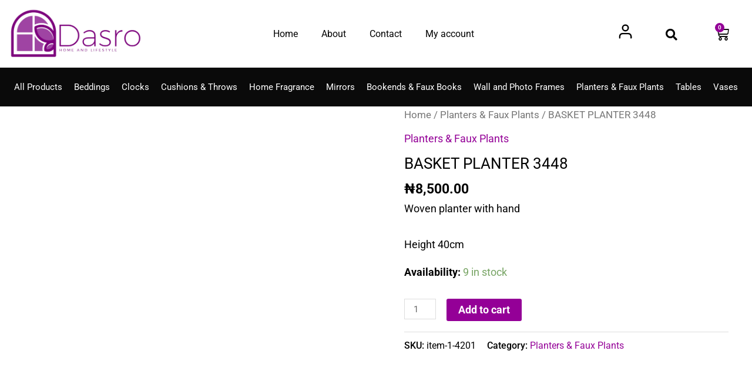

--- FILE ---
content_type: text/html; charset=utf-8
request_url: https://www.google.com/recaptcha/api2/aframe
body_size: 269
content:
<!DOCTYPE HTML><html><head><meta http-equiv="content-type" content="text/html; charset=UTF-8"></head><body><script nonce="VW9uWigXqZp7VVZqrL1ZPg">/** Anti-fraud and anti-abuse applications only. See google.com/recaptcha */ try{var clients={'sodar':'https://pagead2.googlesyndication.com/pagead/sodar?'};window.addEventListener("message",function(a){try{if(a.source===window.parent){var b=JSON.parse(a.data);var c=clients[b['id']];if(c){var d=document.createElement('img');d.src=c+b['params']+'&rc='+(localStorage.getItem("rc::a")?sessionStorage.getItem("rc::b"):"");window.document.body.appendChild(d);sessionStorage.setItem("rc::e",parseInt(sessionStorage.getItem("rc::e")||0)+1);localStorage.setItem("rc::h",'1768779982610');}}}catch(b){}});window.parent.postMessage("_grecaptcha_ready", "*");}catch(b){}</script></body></html>

--- FILE ---
content_type: text/css
request_url: https://dasro.com.ng/wp-content/uploads/elementor/css/post-15.css?ver=1768519774
body_size: 1718
content:
.elementor-bc-flex-widget .elementor-15 .elementor-element.elementor-element-3f41717.elementor-column .elementor-widget-wrap{align-items:center;}.elementor-15 .elementor-element.elementor-element-3f41717.elementor-column.elementor-element[data-element_type="column"] > .elementor-widget-wrap.elementor-element-populated{align-content:center;align-items:center;}.elementor-widget-image .widget-image-caption{color:var( --e-global-color-text );font-family:var( --e-global-typography-text-font-family ), Sans-serif;font-weight:var( --e-global-typography-text-font-weight );}.elementor-bc-flex-widget .elementor-15 .elementor-element.elementor-element-1b54faa.elementor-column .elementor-widget-wrap{align-items:center;}.elementor-15 .elementor-element.elementor-element-1b54faa.elementor-column.elementor-element[data-element_type="column"] > .elementor-widget-wrap.elementor-element-populated{align-content:center;align-items:center;}.elementor-widget-nav-menu .elementor-nav-menu .elementor-item{font-family:var( --e-global-typography-primary-font-family ), Sans-serif;font-weight:var( --e-global-typography-primary-font-weight );}.elementor-widget-nav-menu .elementor-nav-menu--main .elementor-item{color:var( --e-global-color-text );fill:var( --e-global-color-text );}.elementor-widget-nav-menu .elementor-nav-menu--main .elementor-item:hover,
					.elementor-widget-nav-menu .elementor-nav-menu--main .elementor-item.elementor-item-active,
					.elementor-widget-nav-menu .elementor-nav-menu--main .elementor-item.highlighted,
					.elementor-widget-nav-menu .elementor-nav-menu--main .elementor-item:focus{color:var( --e-global-color-accent );fill:var( --e-global-color-accent );}.elementor-widget-nav-menu .elementor-nav-menu--main:not(.e--pointer-framed) .elementor-item:before,
					.elementor-widget-nav-menu .elementor-nav-menu--main:not(.e--pointer-framed) .elementor-item:after{background-color:var( --e-global-color-accent );}.elementor-widget-nav-menu .e--pointer-framed .elementor-item:before,
					.elementor-widget-nav-menu .e--pointer-framed .elementor-item:after{border-color:var( --e-global-color-accent );}.elementor-widget-nav-menu{--e-nav-menu-divider-color:var( --e-global-color-text );}.elementor-widget-nav-menu .elementor-nav-menu--dropdown .elementor-item, .elementor-widget-nav-menu .elementor-nav-menu--dropdown  .elementor-sub-item{font-family:var( --e-global-typography-accent-font-family ), Sans-serif;font-weight:var( --e-global-typography-accent-font-weight );}.elementor-15 .elementor-element.elementor-element-68ceab6 .elementor-menu-toggle{margin-left:auto;}.elementor-15 .elementor-element.elementor-element-68ceab6 .elementor-nav-menu .elementor-item{font-family:"Roboto", Sans-serif;font-size:16px;font-weight:400;}.elementor-15 .elementor-element.elementor-element-68ceab6 .elementor-nav-menu--main .elementor-item{color:#000000;fill:#000000;}.elementor-15 .elementor-element.elementor-element-68ceab6 .elementor-nav-menu--main .elementor-item:hover,
					.elementor-15 .elementor-element.elementor-element-68ceab6 .elementor-nav-menu--main .elementor-item.elementor-item-active,
					.elementor-15 .elementor-element.elementor-element-68ceab6 .elementor-nav-menu--main .elementor-item.highlighted,
					.elementor-15 .elementor-element.elementor-element-68ceab6 .elementor-nav-menu--main .elementor-item:focus{color:#940097;fill:#940097;}.elementor-15 .elementor-element.elementor-element-68ceab6 .elementor-nav-menu--main .elementor-item.elementor-item-active{color:var( --e-global-color-6558134 );}.elementor-15 .elementor-element.elementor-element-68ceab6 .elementor-nav-menu--main .elementor-nav-menu--dropdown, .elementor-15 .elementor-element.elementor-element-68ceab6 .elementor-nav-menu__container.elementor-nav-menu--dropdown{box-shadow:0px 0px 10px 0px rgba(0, 0, 0, 0.16);}.elementor-15 .elementor-element.elementor-element-68ceab6 div.elementor-menu-toggle{color:var( --e-global-color-6558134 );}.elementor-15 .elementor-element.elementor-element-68ceab6 div.elementor-menu-toggle svg{fill:var( --e-global-color-6558134 );}.elementor-bc-flex-widget .elementor-15 .elementor-element.elementor-element-7ec5cb0.elementor-column .elementor-widget-wrap{align-items:center;}.elementor-15 .elementor-element.elementor-element-7ec5cb0.elementor-column.elementor-element[data-element_type="column"] > .elementor-widget-wrap.elementor-element-populated{align-content:center;align-items:center;}.elementor-15 .elementor-element.elementor-element-3a603ff{border-style:solid;border-width:0px 0px 0px 0px;border-color:#D2D2D2;}.elementor-bc-flex-widget .elementor-15 .elementor-element.elementor-element-54781a0.elementor-column .elementor-widget-wrap{align-items:center;}.elementor-15 .elementor-element.elementor-element-54781a0.elementor-column.elementor-element[data-element_type="column"] > .elementor-widget-wrap.elementor-element-populated{align-content:center;align-items:center;}.elementor-widget-icon.elementor-view-stacked .elementor-icon{background-color:var( --e-global-color-primary );}.elementor-widget-icon.elementor-view-framed .elementor-icon, .elementor-widget-icon.elementor-view-default .elementor-icon{color:var( --e-global-color-primary );border-color:var( --e-global-color-primary );}.elementor-widget-icon.elementor-view-framed .elementor-icon, .elementor-widget-icon.elementor-view-default .elementor-icon svg{fill:var( --e-global-color-primary );}.elementor-15 .elementor-element.elementor-element-2d5e0c0 .elementor-icon-wrapper{text-align:center;}.elementor-15 .elementor-element.elementor-element-2d5e0c0.elementor-view-stacked .elementor-icon{background-color:#6EC1E400;}.elementor-15 .elementor-element.elementor-element-2d5e0c0.elementor-view-framed .elementor-icon, .elementor-15 .elementor-element.elementor-element-2d5e0c0.elementor-view-default .elementor-icon{color:#6EC1E400;border-color:#6EC1E400;}.elementor-15 .elementor-element.elementor-element-2d5e0c0.elementor-view-framed .elementor-icon, .elementor-15 .elementor-element.elementor-element-2d5e0c0.elementor-view-default .elementor-icon svg{fill:#6EC1E400;}.elementor-15 .elementor-element.elementor-element-2d5e0c0 .elementor-icon{font-size:29px;}.elementor-15 .elementor-element.elementor-element-2d5e0c0 .elementor-icon svg{height:29px;}.elementor-bc-flex-widget .elementor-15 .elementor-element.elementor-element-0a92144.elementor-column .elementor-widget-wrap{align-items:center;}.elementor-15 .elementor-element.elementor-element-0a92144.elementor-column.elementor-element[data-element_type="column"] > .elementor-widget-wrap.elementor-element-populated{align-content:center;align-items:center;}.elementor-widget-search-form input[type="search"].elementor-search-form__input{font-family:var( --e-global-typography-text-font-family ), Sans-serif;font-weight:var( --e-global-typography-text-font-weight );}.elementor-widget-search-form .elementor-search-form__input,
					.elementor-widget-search-form .elementor-search-form__icon,
					.elementor-widget-search-form .elementor-lightbox .dialog-lightbox-close-button,
					.elementor-widget-search-form .elementor-lightbox .dialog-lightbox-close-button:hover,
					.elementor-widget-search-form.elementor-search-form--skin-full_screen input[type="search"].elementor-search-form__input{color:var( --e-global-color-text );fill:var( --e-global-color-text );}.elementor-widget-search-form .elementor-search-form__submit{font-family:var( --e-global-typography-text-font-family ), Sans-serif;font-weight:var( --e-global-typography-text-font-weight );background-color:var( --e-global-color-secondary );}.elementor-15 .elementor-element.elementor-element-600026e .elementor-search-form{text-align:center;}.elementor-15 .elementor-element.elementor-element-600026e .elementor-search-form__toggle{--e-search-form-toggle-size:36px;--e-search-form-toggle-color:#000000;--e-search-form-toggle-background-color:#02010100;}.elementor-15 .elementor-element.elementor-element-600026e:not(.elementor-search-form--skin-full_screen) .elementor-search-form__container{border-radius:3px;}.elementor-15 .elementor-element.elementor-element-600026e.elementor-search-form--skin-full_screen input[type="search"].elementor-search-form__input{border-radius:3px;}.elementor-bc-flex-widget .elementor-15 .elementor-element.elementor-element-099848c.elementor-column .elementor-widget-wrap{align-items:center;}.elementor-15 .elementor-element.elementor-element-099848c.elementor-column.elementor-element[data-element_type="column"] > .elementor-widget-wrap.elementor-element-populated{align-content:center;align-items:center;}.elementor-widget-woocommerce-menu-cart .elementor-menu-cart__toggle .elementor-button{font-family:var( --e-global-typography-primary-font-family ), Sans-serif;font-weight:var( --e-global-typography-primary-font-weight );}.elementor-widget-woocommerce-menu-cart .elementor-menu-cart__product-name a{font-family:var( --e-global-typography-primary-font-family ), Sans-serif;font-weight:var( --e-global-typography-primary-font-weight );}.elementor-widget-woocommerce-menu-cart .elementor-menu-cart__product-price{font-family:var( --e-global-typography-primary-font-family ), Sans-serif;font-weight:var( --e-global-typography-primary-font-weight );}.elementor-widget-woocommerce-menu-cart .elementor-menu-cart__footer-buttons .elementor-button{font-family:var( --e-global-typography-primary-font-family ), Sans-serif;font-weight:var( --e-global-typography-primary-font-weight );}.elementor-widget-woocommerce-menu-cart .elementor-menu-cart__footer-buttons a.elementor-button--view-cart{font-family:var( --e-global-typography-primary-font-family ), Sans-serif;font-weight:var( --e-global-typography-primary-font-weight );}.elementor-widget-woocommerce-menu-cart .elementor-menu-cart__footer-buttons a.elementor-button--checkout{font-family:var( --e-global-typography-primary-font-family ), Sans-serif;font-weight:var( --e-global-typography-primary-font-weight );}.elementor-widget-woocommerce-menu-cart .woocommerce-mini-cart__empty-message{font-family:var( --e-global-typography-primary-font-family ), Sans-serif;font-weight:var( --e-global-typography-primary-font-weight );}.elementor-15 .elementor-element.elementor-element-7b159e4{--main-alignment:center;--divider-style:solid;--subtotal-divider-style:solid;--elementor-remove-from-cart-button:none;--remove-from-cart-button:block;--toggle-button-icon-color:#000000;--toggle-button-border-width:0px;--toggle-icon-size:24px;--items-indicator-background-color:var( --e-global-color-6558134 );--cart-border-style:none;--cart-footer-layout:1fr 1fr;--products-max-height-sidecart:calc(100vh - 240px);--products-max-height-minicart:calc(100vh - 385px);--view-cart-button-text-color:var( --e-global-color-6558134 );--view-cart-button-background-color:#FFFFFF;--checkout-button-text-color:#FFFFFF;--checkout-button-background-color:var( --e-global-color-6558134 );}.elementor-15 .elementor-element.elementor-element-7b159e4 .widget_shopping_cart_content{--subtotal-divider-left-width:0;--subtotal-divider-right-width:0;}.elementor-15 .elementor-element.elementor-element-7b159e4 .elementor-button--view-cart{border-style:solid;border-width:2px 2px 2px 2px;border-color:var( --e-global-color-6558134 );}.elementor-15 .elementor-element.elementor-element-68fedab:not(.elementor-motion-effects-element-type-background), .elementor-15 .elementor-element.elementor-element-68fedab > .elementor-motion-effects-container > .elementor-motion-effects-layer{background-color:var( --e-global-color-cdd8815 );}.elementor-15 .elementor-element.elementor-element-68fedab{transition:background 0.3s, border 0.3s, border-radius 0.3s, box-shadow 0.3s;}.elementor-15 .elementor-element.elementor-element-68fedab > .elementor-background-overlay{transition:background 0.3s, border-radius 0.3s, opacity 0.3s;}.elementor-bc-flex-widget .elementor-15 .elementor-element.elementor-element-6950b15.elementor-column .elementor-widget-wrap{align-items:center;}.elementor-15 .elementor-element.elementor-element-6950b15.elementor-column.elementor-element[data-element_type="column"] > .elementor-widget-wrap.elementor-element-populated{align-content:center;align-items:center;}.elementor-15 .elementor-element.elementor-element-5f2ea2a .elementor-menu-toggle{margin-right:auto;}.elementor-15 .elementor-element.elementor-element-5f2ea2a .elementor-nav-menu .elementor-item{font-family:"Roboto", Sans-serif;font-size:15px;font-weight:400;}.elementor-15 .elementor-element.elementor-element-5f2ea2a .elementor-nav-menu--main .elementor-item{color:#FFFFFF;fill:#FFFFFF;padding-left:10px;padding-right:10px;}.elementor-15 .elementor-element.elementor-element-5f2ea2a .elementor-nav-menu--main .elementor-item:hover,
					.elementor-15 .elementor-element.elementor-element-5f2ea2a .elementor-nav-menu--main .elementor-item.elementor-item-active,
					.elementor-15 .elementor-element.elementor-element-5f2ea2a .elementor-nav-menu--main .elementor-item.highlighted,
					.elementor-15 .elementor-element.elementor-element-5f2ea2a .elementor-nav-menu--main .elementor-item:focus{color:#FFFFFF;fill:#FFFFFF;}.elementor-15 .elementor-element.elementor-element-5f2ea2a .elementor-nav-menu--main .elementor-item.elementor-item-active{color:#FFFFFF;}.elementor-15 .elementor-element.elementor-element-5f2ea2a div.elementor-menu-toggle{color:#FFFFFF;}.elementor-15 .elementor-element.elementor-element-5f2ea2a div.elementor-menu-toggle svg{fill:#FFFFFF;}.elementor-15 .elementor-element.elementor-element-c6a3a19:not(.elementor-motion-effects-element-type-background), .elementor-15 .elementor-element.elementor-element-c6a3a19 > .elementor-motion-effects-container > .elementor-motion-effects-layer{background-color:var( --e-global-color-0368b2d );}.elementor-15 .elementor-element.elementor-element-c6a3a19{transition:background 0.3s, border 0.3s, border-radius 0.3s, box-shadow 0.3s;}.elementor-15 .elementor-element.elementor-element-c6a3a19 > .elementor-background-overlay{transition:background 0.3s, border-radius 0.3s, opacity 0.3s;}.elementor-bc-flex-widget .elementor-15 .elementor-element.elementor-element-500f002.elementor-column .elementor-widget-wrap{align-items:center;}.elementor-15 .elementor-element.elementor-element-500f002.elementor-column.elementor-element[data-element_type="column"] > .elementor-widget-wrap.elementor-element-populated{align-content:center;align-items:center;}.elementor-15 .elementor-element.elementor-element-0c57a13 .elementor-menu-toggle{margin-right:auto;}.elementor-15 .elementor-element.elementor-element-0c57a13 .elementor-nav-menu .elementor-item{font-family:"Roboto", Sans-serif;font-size:15px;font-weight:400;}.elementor-15 .elementor-element.elementor-element-0c57a13 .elementor-nav-menu--main .elementor-item{color:#FFFFFF;fill:#FFFFFF;padding-left:12px;padding-right:12px;}.elementor-15 .elementor-element.elementor-element-0c57a13 .elementor-nav-menu--main .elementor-item:hover,
					.elementor-15 .elementor-element.elementor-element-0c57a13 .elementor-nav-menu--main .elementor-item.elementor-item-active,
					.elementor-15 .elementor-element.elementor-element-0c57a13 .elementor-nav-menu--main .elementor-item.highlighted,
					.elementor-15 .elementor-element.elementor-element-0c57a13 .elementor-nav-menu--main .elementor-item:focus{color:#FFFFFF;fill:#FFFFFF;}.elementor-15 .elementor-element.elementor-element-0c57a13 .elementor-nav-menu--main .elementor-item.elementor-item-active{color:#FFFFFF;}.elementor-15 .elementor-element.elementor-element-0c57a13 .elementor-nav-menu--main .elementor-nav-menu--dropdown, .elementor-15 .elementor-element.elementor-element-0c57a13 .elementor-nav-menu__container.elementor-nav-menu--dropdown{box-shadow:0px 0px 10px 0px rgba(0, 0, 0, 0.16);}.elementor-15 .elementor-element.elementor-element-0c57a13 div.elementor-menu-toggle{color:#FFFFFF;}.elementor-15 .elementor-element.elementor-element-0c57a13 div.elementor-menu-toggle svg{fill:#FFFFFF;}.elementor-bc-flex-widget .elementor-15 .elementor-element.elementor-element-114e712.elementor-column .elementor-widget-wrap{align-items:center;}.elementor-15 .elementor-element.elementor-element-114e712.elementor-column.elementor-element[data-element_type="column"] > .elementor-widget-wrap.elementor-element-populated{align-content:center;align-items:center;}.elementor-widget-text-editor{font-family:var( --e-global-typography-text-font-family ), Sans-serif;font-weight:var( --e-global-typography-text-font-weight );color:var( --e-global-color-text );}.elementor-widget-text-editor.elementor-drop-cap-view-stacked .elementor-drop-cap{background-color:var( --e-global-color-primary );}.elementor-widget-text-editor.elementor-drop-cap-view-framed .elementor-drop-cap, .elementor-widget-text-editor.elementor-drop-cap-view-default .elementor-drop-cap{color:var( --e-global-color-primary );border-color:var( --e-global-color-primary );}.elementor-15 .elementor-element.elementor-element-a73ab7e{font-family:"Roboto", Sans-serif;font-weight:500;color:#FFFFFF;}.elementor-theme-builder-content-area{height:400px;}.elementor-location-header:before, .elementor-location-footer:before{content:"";display:table;clear:both;}@media(max-width:767px){.elementor-15 .elementor-element.elementor-element-680859a{padding:0px 0px 0px 0px;}.elementor-15 .elementor-element.elementor-element-3f41717{width:45%;}.elementor-15 .elementor-element.elementor-element-3f41717 > .elementor-element-populated{padding:0px 0px 0px 10px;}.elementor-15 .elementor-element.elementor-element-1b54faa{width:55%;}.elementor-15 .elementor-element.elementor-element-7ec5cb0 > .elementor-element-populated{padding:0px 0px 0px 0px;}.elementor-15 .elementor-element.elementor-element-3a603ff{border-width:1px 0px 0px 0px;padding:5px 0px 0px 0px;}.elementor-15 .elementor-element.elementor-element-54781a0{width:33%;}.elementor-bc-flex-widget .elementor-15 .elementor-element.elementor-element-54781a0.elementor-column .elementor-widget-wrap{align-items:center;}.elementor-15 .elementor-element.elementor-element-54781a0.elementor-column.elementor-element[data-element_type="column"] > .elementor-widget-wrap.elementor-element-populated{align-content:center;align-items:center;}.elementor-15 .elementor-element.elementor-element-54781a0 > .elementor-element-populated{padding:0px 0px 0px 0px;}.elementor-15 .elementor-element.elementor-element-2d5e0c0 .elementor-icon{font-size:27px;}.elementor-15 .elementor-element.elementor-element-2d5e0c0 .elementor-icon svg{height:27px;}.elementor-15 .elementor-element.elementor-element-0a92144{width:33%;}.elementor-bc-flex-widget .elementor-15 .elementor-element.elementor-element-0a92144.elementor-column .elementor-widget-wrap{align-items:center;}.elementor-15 .elementor-element.elementor-element-0a92144.elementor-column.elementor-element[data-element_type="column"] > .elementor-widget-wrap.elementor-element-populated{align-content:center;align-items:center;}.elementor-15 .elementor-element.elementor-element-0a92144 > .elementor-element-populated{padding:0px 0px 0px 0px;}.elementor-15 .elementor-element.elementor-element-099848c{width:33%;}.elementor-bc-flex-widget .elementor-15 .elementor-element.elementor-element-099848c.elementor-column .elementor-widget-wrap{align-items:center;}.elementor-15 .elementor-element.elementor-element-099848c.elementor-column.elementor-element[data-element_type="column"] > .elementor-widget-wrap.elementor-element-populated{align-content:center;align-items:center;}.elementor-15 .elementor-element.elementor-element-099848c > .elementor-element-populated{padding:0px 0px 0px 0px;}.elementor-15 .elementor-element.elementor-element-500f002{width:15%;}.elementor-15 .elementor-element.elementor-element-0c57a13 .elementor-menu-toggle{border-width:1px;}.elementor-15 .elementor-element.elementor-element-114e712{width:85%;}}@media(min-width:768px){.elementor-15 .elementor-element.elementor-element-3f41717{width:20%;}.elementor-15 .elementor-element.elementor-element-1b54faa{width:59.332%;}.elementor-15 .elementor-element.elementor-element-7ec5cb0{width:20%;}}

--- FILE ---
content_type: text/css
request_url: https://dasro.com.ng/wp-content/uploads/elementor/css/post-80.css?ver=1768519774
body_size: 2177
content:
.elementor-80 .elementor-element.elementor-element-e40a80d:not(.elementor-motion-effects-element-type-background), .elementor-80 .elementor-element.elementor-element-e40a80d > .elementor-motion-effects-container > .elementor-motion-effects-layer{background-color:#FFFFFF;}.elementor-80 .elementor-element.elementor-element-e40a80d{border-style:solid;border-width:1px 1px 1px 1px;border-color:#D2D2D2;transition:background 0.3s, border 0.3s, border-radius 0.3s, box-shadow 0.3s;}.elementor-80 .elementor-element.elementor-element-e40a80d > .elementor-background-overlay{transition:background 0.3s, border-radius 0.3s, opacity 0.3s;}.elementor-bc-flex-widget .elementor-80 .elementor-element.elementor-element-b1a7087.elementor-column .elementor-widget-wrap{align-items:center;}.elementor-80 .elementor-element.elementor-element-b1a7087.elementor-column.elementor-element[data-element_type="column"] > .elementor-widget-wrap.elementor-element-populated{align-content:center;align-items:center;}.elementor-80 .elementor-element.elementor-element-b1a7087 > .elementor-element-populated{border-style:solid;border-width:0px 1px 0px 1px;border-color:#D2D2D2;}.elementor-widget-icon-list .elementor-icon-list-item:not(:last-child):after{border-color:var( --e-global-color-text );}.elementor-widget-icon-list .elementor-icon-list-icon i{color:var( --e-global-color-primary );}.elementor-widget-icon-list .elementor-icon-list-icon svg{fill:var( --e-global-color-primary );}.elementor-widget-icon-list .elementor-icon-list-item > .elementor-icon-list-text, .elementor-widget-icon-list .elementor-icon-list-item > a{font-family:var( --e-global-typography-text-font-family ), Sans-serif;font-weight:var( --e-global-typography-text-font-weight );}.elementor-widget-icon-list .elementor-icon-list-text{color:var( --e-global-color-secondary );}.elementor-80 .elementor-element.elementor-element-994427c .elementor-icon-list-icon i{color:#6EC1E400;transition:color 0.3s;}.elementor-80 .elementor-element.elementor-element-994427c .elementor-icon-list-icon svg{fill:#6EC1E400;transition:fill 0.3s;}.elementor-80 .elementor-element.elementor-element-994427c .elementor-icon-list-item:hover .elementor-icon-list-icon i{color:var( --e-global-color-6558134 );}.elementor-80 .elementor-element.elementor-element-994427c .elementor-icon-list-item:hover .elementor-icon-list-icon svg{fill:var( --e-global-color-6558134 );}.elementor-80 .elementor-element.elementor-element-994427c{--e-icon-list-icon-size:26px;--icon-vertical-offset:0px;}.elementor-80 .elementor-element.elementor-element-994427c .elementor-icon-list-icon{padding-inline-end:10px;}.elementor-80 .elementor-element.elementor-element-994427c .elementor-icon-list-item > .elementor-icon-list-text, .elementor-80 .elementor-element.elementor-element-994427c .elementor-icon-list-item > a{font-family:"Roboto", Sans-serif;font-size:18px;font-weight:500;text-decoration:underline;line-height:1em;}.elementor-80 .elementor-element.elementor-element-994427c .elementor-icon-list-text{color:#000000;transition:color 0.3s;}.elementor-bc-flex-widget .elementor-80 .elementor-element.elementor-element-75f1a79.elementor-column .elementor-widget-wrap{align-items:center;}.elementor-80 .elementor-element.elementor-element-75f1a79.elementor-column.elementor-element[data-element_type="column"] > .elementor-widget-wrap.elementor-element-populated{align-content:center;align-items:center;}.elementor-80 .elementor-element.elementor-element-75f1a79 > .elementor-element-populated{border-style:solid;border-width:0px 1px 0px 1px;border-color:#D2D2D2;}.elementor-80 .elementor-element.elementor-element-03bf0ce .elementor-icon-list-icon i{color:#6EC1E400;transition:color 0.3s;}.elementor-80 .elementor-element.elementor-element-03bf0ce .elementor-icon-list-icon svg{fill:#6EC1E400;transition:fill 0.3s;}.elementor-80 .elementor-element.elementor-element-03bf0ce .elementor-icon-list-item:hover .elementor-icon-list-icon i{color:var( --e-global-color-6558134 );}.elementor-80 .elementor-element.elementor-element-03bf0ce .elementor-icon-list-item:hover .elementor-icon-list-icon svg{fill:var( --e-global-color-6558134 );}.elementor-80 .elementor-element.elementor-element-03bf0ce{--e-icon-list-icon-size:28px;--icon-vertical-offset:0px;}.elementor-80 .elementor-element.elementor-element-03bf0ce .elementor-icon-list-icon{padding-inline-end:10px;}.elementor-80 .elementor-element.elementor-element-03bf0ce .elementor-icon-list-item > .elementor-icon-list-text, .elementor-80 .elementor-element.elementor-element-03bf0ce .elementor-icon-list-item > a{font-family:"Roboto", Sans-serif;font-size:18px;font-weight:500;text-decoration:underline;line-height:1em;}.elementor-80 .elementor-element.elementor-element-03bf0ce .elementor-icon-list-text{color:#000000;transition:color 0.3s;}.elementor-bc-flex-widget .elementor-80 .elementor-element.elementor-element-0bf054b.elementor-column .elementor-widget-wrap{align-items:center;}.elementor-80 .elementor-element.elementor-element-0bf054b.elementor-column.elementor-element[data-element_type="column"] > .elementor-widget-wrap.elementor-element-populated{align-content:center;align-items:center;}.elementor-80 .elementor-element.elementor-element-0bf054b > .elementor-element-populated{border-style:solid;border-width:0px 1px 0px 0px;border-color:#D2D2D2;}.elementor-80 .elementor-element.elementor-element-d3e7f03 .elementor-icon-list-icon i{color:#6EC1E400;transition:color 0.3s;}.elementor-80 .elementor-element.elementor-element-d3e7f03 .elementor-icon-list-icon svg{fill:#6EC1E400;transition:fill 0.3s;}.elementor-80 .elementor-element.elementor-element-d3e7f03 .elementor-icon-list-item:hover .elementor-icon-list-icon i{color:var( --e-global-color-6558134 );}.elementor-80 .elementor-element.elementor-element-d3e7f03 .elementor-icon-list-item:hover .elementor-icon-list-icon svg{fill:var( --e-global-color-6558134 );}.elementor-80 .elementor-element.elementor-element-d3e7f03{--e-icon-list-icon-size:26px;--icon-vertical-offset:0px;}.elementor-80 .elementor-element.elementor-element-d3e7f03 .elementor-icon-list-icon{padding-inline-end:10px;}.elementor-80 .elementor-element.elementor-element-d3e7f03 .elementor-icon-list-item > .elementor-icon-list-text, .elementor-80 .elementor-element.elementor-element-d3e7f03 .elementor-icon-list-item > a{font-family:"Roboto", Sans-serif;font-size:18px;font-weight:500;text-decoration:underline;line-height:1em;}.elementor-80 .elementor-element.elementor-element-d3e7f03 .elementor-icon-list-text{color:#000000;transition:color 0.3s;}.elementor-80 .elementor-element.elementor-element-00e2676:not(.elementor-motion-effects-element-type-background), .elementor-80 .elementor-element.elementor-element-00e2676 > .elementor-motion-effects-container > .elementor-motion-effects-layer{background-color:var( --e-global-color-0368b2d );}.elementor-80 .elementor-element.elementor-element-00e2676{transition:background 0.3s, border 0.3s, border-radius 0.3s, box-shadow 0.3s;padding:50px 0px 20px 0px;}.elementor-80 .elementor-element.elementor-element-00e2676 > .elementor-background-overlay{transition:background 0.3s, border-radius 0.3s, opacity 0.3s;}.elementor-80 .elementor-element.elementor-element-2b3fcf9{border-style:solid;border-width:0px 0px 1px 0px;border-color:#FFFFFF;padding:0px 0px 100px 0px;}.elementor-80 .elementor-element.elementor-element-389d21e > .elementor-element-populated{margin:0px 40px 0px 0px;--e-column-margin-right:40px;--e-column-margin-left:0px;}.elementor-widget-heading .elementor-heading-title{font-family:var( --e-global-typography-primary-font-family ), Sans-serif;font-weight:var( --e-global-typography-primary-font-weight );color:var( --e-global-color-primary );}.elementor-80 .elementor-element.elementor-element-b8f6c04 .elementor-heading-title{color:#FFFFFF;}.elementor-widget-text-editor{font-family:var( --e-global-typography-text-font-family ), Sans-serif;font-weight:var( --e-global-typography-text-font-weight );color:var( --e-global-color-text );}.elementor-widget-text-editor.elementor-drop-cap-view-stacked .elementor-drop-cap{background-color:var( --e-global-color-primary );}.elementor-widget-text-editor.elementor-drop-cap-view-framed .elementor-drop-cap, .elementor-widget-text-editor.elementor-drop-cap-view-default .elementor-drop-cap{color:var( --e-global-color-primary );border-color:var( --e-global-color-primary );}.elementor-80 .elementor-element.elementor-element-ee14871{font-family:"Roboto", Sans-serif;font-size:18px;font-weight:400;color:#C6C6C6;}.elementor-80 .elementor-element.elementor-element-63ba2da{--grid-template-columns:repeat(0, auto);--icon-size:17px;--grid-column-gap:10px;--grid-row-gap:0px;}.elementor-80 .elementor-element.elementor-element-63ba2da .elementor-widget-container{text-align:left;}.elementor-80 .elementor-element.elementor-element-63ba2da .elementor-social-icon{background-color:#FFFFFF;--icon-padding:0.3em;}.elementor-80 .elementor-element.elementor-element-63ba2da .elementor-social-icon i{color:var( --e-global-color-6558134 );}.elementor-80 .elementor-element.elementor-element-63ba2da .elementor-social-icon svg{fill:var( --e-global-color-6558134 );}.elementor-80 .elementor-element.elementor-element-63ba2da .elementor-icon{border-radius:3px 3px 3px 3px;}.elementor-80 .elementor-element.elementor-element-63ba2da .elementor-social-icon:hover{background-color:var( --e-global-color-6558134 );}.elementor-80 .elementor-element.elementor-element-63ba2da .elementor-social-icon:hover i{color:#FFFFFF;}.elementor-80 .elementor-element.elementor-element-63ba2da .elementor-social-icon:hover svg{fill:#FFFFFF;}.elementor-80 .elementor-element.elementor-element-fb3b59d .elementor-heading-title{color:#FFFFFF;}.elementor-80 .elementor-element.elementor-element-325e063 .elementor-icon-list-items:not(.elementor-inline-items) .elementor-icon-list-item:not(:last-child){padding-block-end:calc(15px/2);}.elementor-80 .elementor-element.elementor-element-325e063 .elementor-icon-list-items:not(.elementor-inline-items) .elementor-icon-list-item:not(:first-child){margin-block-start:calc(15px/2);}.elementor-80 .elementor-element.elementor-element-325e063 .elementor-icon-list-items.elementor-inline-items .elementor-icon-list-item{margin-inline:calc(15px/2);}.elementor-80 .elementor-element.elementor-element-325e063 .elementor-icon-list-items.elementor-inline-items{margin-inline:calc(-15px/2);}.elementor-80 .elementor-element.elementor-element-325e063 .elementor-icon-list-items.elementor-inline-items .elementor-icon-list-item:after{inset-inline-end:calc(-15px/2);}.elementor-80 .elementor-element.elementor-element-325e063 .elementor-icon-list-icon i{transition:color 0.3s;}.elementor-80 .elementor-element.elementor-element-325e063 .elementor-icon-list-icon svg{transition:fill 0.3s;}.elementor-80 .elementor-element.elementor-element-325e063{--e-icon-list-icon-size:14px;--icon-vertical-offset:0px;}.elementor-80 .elementor-element.elementor-element-325e063 .elementor-icon-list-item > .elementor-icon-list-text, .elementor-80 .elementor-element.elementor-element-325e063 .elementor-icon-list-item > a{font-family:"Roboto", Sans-serif;font-size:18px;font-weight:400;}.elementor-80 .elementor-element.elementor-element-325e063 .elementor-icon-list-text{color:#C6C6C6;transition:color 0.3s;}.elementor-80 .elementor-element.elementor-element-325e063 .elementor-icon-list-item:hover .elementor-icon-list-text{color:#FFFFFF;}.elementor-widget-toggle .elementor-toggle-title, .elementor-widget-toggle .elementor-toggle-icon{color:var( --e-global-color-primary );}.elementor-widget-toggle .elementor-toggle-icon svg{fill:var( --e-global-color-primary );}.elementor-widget-toggle .elementor-tab-title.elementor-active a, .elementor-widget-toggle .elementor-tab-title.elementor-active .elementor-toggle-icon{color:var( --e-global-color-accent );}.elementor-widget-toggle .elementor-toggle-title{font-family:var( --e-global-typography-primary-font-family ), Sans-serif;font-weight:var( --e-global-typography-primary-font-weight );}.elementor-widget-toggle .elementor-tab-content{color:var( --e-global-color-text );font-family:var( --e-global-typography-text-font-family ), Sans-serif;font-weight:var( --e-global-typography-text-font-weight );}.elementor-80 .elementor-element.elementor-element-8e79eff > .elementor-widget-container{padding:0px 0px 0px 0px;}.elementor-80 .elementor-element.elementor-element-8e79eff .elementor-tab-title{border-width:0px;padding:0px 0px 0px 0px;}.elementor-80 .elementor-element.elementor-element-8e79eff .elementor-tab-content{border-width:0px;color:#C6C6C6;font-family:"Roboto", Sans-serif;font-size:18px;font-weight:400;line-height:15px;padding:25px 0px 0px 0px;}.elementor-80 .elementor-element.elementor-element-8e79eff .elementor-toggle-item:not(:last-child){margin-block-end:0px;}.elementor-80 .elementor-element.elementor-element-8e79eff .elementor-toggle-title, .elementor-80 .elementor-element.elementor-element-8e79eff .elementor-toggle-icon{color:#C6C6C6;}.elementor-80 .elementor-element.elementor-element-8e79eff .elementor-toggle-icon svg{fill:#C6C6C6;}.elementor-80 .elementor-element.elementor-element-8e79eff .elementor-tab-title.elementor-active a, .elementor-80 .elementor-element.elementor-element-8e79eff .elementor-tab-title.elementor-active .elementor-toggle-icon{color:#FFFFFF;}.elementor-80 .elementor-element.elementor-element-8e79eff .elementor-toggle-title{font-family:"Roboto", Sans-serif;font-size:18px;font-weight:400;}.elementor-80 .elementor-element.elementor-element-30166ba .elementor-heading-title{color:#FFFFFF;}.elementor-80 .elementor-element.elementor-element-4de5b99 .elementor-icon-list-items:not(.elementor-inline-items) .elementor-icon-list-item:not(:last-child){padding-block-end:calc(15px/2);}.elementor-80 .elementor-element.elementor-element-4de5b99 .elementor-icon-list-items:not(.elementor-inline-items) .elementor-icon-list-item:not(:first-child){margin-block-start:calc(15px/2);}.elementor-80 .elementor-element.elementor-element-4de5b99 .elementor-icon-list-items.elementor-inline-items .elementor-icon-list-item{margin-inline:calc(15px/2);}.elementor-80 .elementor-element.elementor-element-4de5b99 .elementor-icon-list-items.elementor-inline-items{margin-inline:calc(-15px/2);}.elementor-80 .elementor-element.elementor-element-4de5b99 .elementor-icon-list-items.elementor-inline-items .elementor-icon-list-item:after{inset-inline-end:calc(-15px/2);}.elementor-80 .elementor-element.elementor-element-4de5b99 .elementor-icon-list-icon i{transition:color 0.3s;}.elementor-80 .elementor-element.elementor-element-4de5b99 .elementor-icon-list-icon svg{transition:fill 0.3s;}.elementor-80 .elementor-element.elementor-element-4de5b99{--e-icon-list-icon-size:14px;--icon-vertical-offset:0px;}.elementor-80 .elementor-element.elementor-element-4de5b99 .elementor-icon-list-item > .elementor-icon-list-text, .elementor-80 .elementor-element.elementor-element-4de5b99 .elementor-icon-list-item > a{font-family:"Roboto", Sans-serif;font-size:18px;font-weight:400;}.elementor-80 .elementor-element.elementor-element-4de5b99 .elementor-icon-list-text{color:#C6C6C6;transition:color 0.3s;}.elementor-80 .elementor-element.elementor-element-4de5b99 .elementor-icon-list-item:hover .elementor-icon-list-text{color:#FFFFFF;}.elementor-80 .elementor-element.elementor-element-c873c6e .elementor-heading-title{color:#FFFFFF;}.elementor-widget-form .elementor-field-group > label, .elementor-widget-form .elementor-field-subgroup label{color:var( --e-global-color-text );}.elementor-widget-form .elementor-field-group > label{font-family:var( --e-global-typography-text-font-family ), Sans-serif;font-weight:var( --e-global-typography-text-font-weight );}.elementor-widget-form .elementor-field-type-html{color:var( --e-global-color-text );font-family:var( --e-global-typography-text-font-family ), Sans-serif;font-weight:var( --e-global-typography-text-font-weight );}.elementor-widget-form .elementor-field-group .elementor-field{color:var( --e-global-color-text );}.elementor-widget-form .elementor-field-group .elementor-field, .elementor-widget-form .elementor-field-subgroup label{font-family:var( --e-global-typography-text-font-family ), Sans-serif;font-weight:var( --e-global-typography-text-font-weight );}.elementor-widget-form .elementor-button{font-family:var( --e-global-typography-accent-font-family ), Sans-serif;font-weight:var( --e-global-typography-accent-font-weight );}.elementor-widget-form .e-form__buttons__wrapper__button-next{background-color:var( --e-global-color-accent );}.elementor-widget-form .elementor-button[type="submit"]{background-color:var( --e-global-color-accent );}.elementor-widget-form .e-form__buttons__wrapper__button-previous{background-color:var( --e-global-color-accent );}.elementor-widget-form .elementor-message{font-family:var( --e-global-typography-text-font-family ), Sans-serif;font-weight:var( --e-global-typography-text-font-weight );}.elementor-widget-form .e-form__indicators__indicator, .elementor-widget-form .e-form__indicators__indicator__label{font-family:var( --e-global-typography-accent-font-family ), Sans-serif;font-weight:var( --e-global-typography-accent-font-weight );}.elementor-widget-form{--e-form-steps-indicator-inactive-primary-color:var( --e-global-color-text );--e-form-steps-indicator-active-primary-color:var( --e-global-color-accent );--e-form-steps-indicator-completed-primary-color:var( --e-global-color-accent );--e-form-steps-indicator-progress-color:var( --e-global-color-accent );--e-form-steps-indicator-progress-background-color:var( --e-global-color-text );--e-form-steps-indicator-progress-meter-color:var( --e-global-color-text );}.elementor-widget-form .e-form__indicators__indicator__progress__meter{font-family:var( --e-global-typography-accent-font-family ), Sans-serif;font-weight:var( --e-global-typography-accent-font-weight );}.elementor-80 .elementor-element.elementor-element-263828c .elementor-field-group{padding-right:calc( 10px/2 );padding-left:calc( 10px/2 );margin-bottom:15px;}.elementor-80 .elementor-element.elementor-element-263828c .elementor-form-fields-wrapper{margin-left:calc( -10px/2 );margin-right:calc( -10px/2 );margin-bottom:-15px;}.elementor-80 .elementor-element.elementor-element-263828c .elementor-field-group.recaptcha_v3-bottomleft, .elementor-80 .elementor-element.elementor-element-263828c .elementor-field-group.recaptcha_v3-bottomright{margin-bottom:0;}body.rtl .elementor-80 .elementor-element.elementor-element-263828c .elementor-labels-inline .elementor-field-group > label{padding-left:0px;}body:not(.rtl) .elementor-80 .elementor-element.elementor-element-263828c .elementor-labels-inline .elementor-field-group > label{padding-right:0px;}body .elementor-80 .elementor-element.elementor-element-263828c .elementor-labels-above .elementor-field-group > label{padding-bottom:0px;}.elementor-80 .elementor-element.elementor-element-263828c .elementor-field-group > label, .elementor-80 .elementor-element.elementor-element-263828c .elementor-field-subgroup label{color:#C6C6C6;}.elementor-80 .elementor-element.elementor-element-263828c .elementor-field-group > label{font-family:"Roboto", Sans-serif;font-weight:400;}.elementor-80 .elementor-element.elementor-element-263828c .elementor-field-type-html{padding-bottom:0px;}.elementor-80 .elementor-element.elementor-element-263828c .elementor-field-group .elementor-field:not(.elementor-select-wrapper){background-color:#ffffff;border-radius:2px 2px 2px 2px;}.elementor-80 .elementor-element.elementor-element-263828c .elementor-field-group .elementor-select-wrapper select{background-color:#ffffff;border-radius:2px 2px 2px 2px;}.elementor-80 .elementor-element.elementor-element-263828c .elementor-button{font-family:"Roboto", Sans-serif;font-weight:500;border-radius:2px 2px 2px 2px;}.elementor-80 .elementor-element.elementor-element-263828c .e-form__buttons__wrapper__button-next{background-color:#FFFFFF;color:var( --e-global-color-6558134 );}.elementor-80 .elementor-element.elementor-element-263828c .elementor-button[type="submit"]{background-color:#FFFFFF;color:var( --e-global-color-6558134 );}.elementor-80 .elementor-element.elementor-element-263828c .elementor-button[type="submit"] svg *{fill:var( --e-global-color-6558134 );}.elementor-80 .elementor-element.elementor-element-263828c .e-form__buttons__wrapper__button-previous{color:#ffffff;}.elementor-80 .elementor-element.elementor-element-263828c .e-form__buttons__wrapper__button-next:hover{background-color:var( --e-global-color-6558134 );color:#ffffff;}.elementor-80 .elementor-element.elementor-element-263828c .elementor-button[type="submit"]:hover{background-color:var( --e-global-color-6558134 );color:#ffffff;}.elementor-80 .elementor-element.elementor-element-263828c .elementor-button[type="submit"]:hover svg *{fill:#ffffff;}.elementor-80 .elementor-element.elementor-element-263828c .e-form__buttons__wrapper__button-previous:hover{color:#ffffff;}.elementor-80 .elementor-element.elementor-element-263828c{--e-form-steps-indicators-spacing:20px;--e-form-steps-indicator-padding:30px;--e-form-steps-indicator-inactive-secondary-color:#ffffff;--e-form-steps-indicator-active-secondary-color:#ffffff;--e-form-steps-indicator-completed-secondary-color:#ffffff;--e-form-steps-divider-width:1px;--e-form-steps-divider-gap:10px;}.elementor-80 .elementor-element.elementor-element-34604c2{padding:15px 0px 0px 0px;}.elementor-bc-flex-widget .elementor-80 .elementor-element.elementor-element-68cddde.elementor-column .elementor-widget-wrap{align-items:center;}.elementor-80 .elementor-element.elementor-element-68cddde.elementor-column.elementor-element[data-element_type="column"] > .elementor-widget-wrap.elementor-element-populated{align-content:center;align-items:center;}.elementor-80 .elementor-element.elementor-element-68cddde > .elementor-element-populated{padding:0px 0px 0px 0px;}.elementor-80 .elementor-element.elementor-element-143c84f{font-family:"Roboto", Sans-serif;font-size:14px;font-weight:400;color:#FFFFFF;}.elementor-bc-flex-widget .elementor-80 .elementor-element.elementor-element-03aae2b.elementor-column .elementor-widget-wrap{align-items:center;}.elementor-80 .elementor-element.elementor-element-03aae2b.elementor-column.elementor-element[data-element_type="column"] > .elementor-widget-wrap.elementor-element-populated{align-content:center;align-items:center;}.elementor-80 .elementor-element.elementor-element-03aae2b > .elementor-element-populated{padding:0px 0px 0px 0px;}.elementor-80 .elementor-element.elementor-element-ecd061c{text-align:end;font-family:"Roboto", Sans-serif;font-size:14px;font-weight:400;color:#FFFFFF;}.elementor-theme-builder-content-area{height:400px;}.elementor-location-header:before, .elementor-location-footer:before{content:"";display:table;clear:both;}@media(min-width:768px){.elementor-80 .elementor-element.elementor-element-389d21e{width:35%;}.elementor-80 .elementor-element.elementor-element-8573bb2{width:20%;}.elementor-80 .elementor-element.elementor-element-4897b9b{width:19.753%;}}@media(max-width:767px){.elementor-80 .elementor-element.elementor-element-b1a7087{width:50%;}.elementor-80 .elementor-element.elementor-element-994427c{--e-icon-list-icon-size:15px;}.elementor-80 .elementor-element.elementor-element-994427c .elementor-icon-list-item > .elementor-icon-list-text, .elementor-80 .elementor-element.elementor-element-994427c .elementor-icon-list-item > a{font-size:14px;}.elementor-80 .elementor-element.elementor-element-75f1a79{width:50%;}.elementor-80 .elementor-element.elementor-element-03bf0ce{--e-icon-list-icon-size:20px;}.elementor-80 .elementor-element.elementor-element-03bf0ce .elementor-icon-list-item > .elementor-icon-list-text, .elementor-80 .elementor-element.elementor-element-03bf0ce .elementor-icon-list-item > a{font-size:14px;}.elementor-80 .elementor-element.elementor-element-d3e7f03{--e-icon-list-icon-size:15px;}.elementor-80 .elementor-element.elementor-element-d3e7f03 .elementor-icon-list-item > .elementor-icon-list-text, .elementor-80 .elementor-element.elementor-element-d3e7f03 .elementor-icon-list-item > a{font-size:14px;}.elementor-80 .elementor-element.elementor-element-00e2676{padding:20px 0px 0px 0px;}.elementor-80 .elementor-element.elementor-element-389d21e > .elementor-element-populated{margin:0px 0px 0px 0px;--e-column-margin-right:0px;--e-column-margin-left:0px;}.elementor-80 .elementor-element.elementor-element-ee14871{font-size:14px;}.elementor-80 .elementor-element.elementor-element-8573bb2{width:50%;}.elementor-80 .elementor-element.elementor-element-8573bb2 > .elementor-element-populated{margin:30px 0px 0px 0px;--e-column-margin-right:0px;--e-column-margin-left:0px;}.elementor-80 .elementor-element.elementor-element-325e063 .elementor-icon-list-item > .elementor-icon-list-text, .elementor-80 .elementor-element.elementor-element-325e063 .elementor-icon-list-item > a{font-size:14px;}.elementor-80 .elementor-element.elementor-element-8e79eff .elementor-toggle-title{font-size:14px;}.elementor-80 .elementor-element.elementor-element-8e79eff .elementor-tab-content{font-size:14px;}.elementor-80 .elementor-element.elementor-element-4897b9b{width:50%;}.elementor-80 .elementor-element.elementor-element-4897b9b > .elementor-element-populated{margin:30px 0px 0px 0px;--e-column-margin-right:0px;--e-column-margin-left:0px;}.elementor-80 .elementor-element.elementor-element-4de5b99 .elementor-icon-list-item > .elementor-icon-list-text, .elementor-80 .elementor-element.elementor-element-4de5b99 .elementor-icon-list-item > a{font-size:14px;}.elementor-80 .elementor-element.elementor-element-b2ea713 > .elementor-element-populated{margin:30px 0px 0px 0px;--e-column-margin-right:0px;--e-column-margin-left:0px;}.elementor-80 .elementor-element.elementor-element-263828c .elementor-field-group > label{font-size:14px;}.elementor-80 .elementor-element.elementor-element-263828c .elementor-button{font-size:14px;}.elementor-80 .elementor-element.elementor-element-143c84f{text-align:center;font-size:12px;}.elementor-80 .elementor-element.elementor-element-03aae2b > .elementor-element-populated{margin:10px 0px 0px 0px;--e-column-margin-right:0px;--e-column-margin-left:0px;}.elementor-80 .elementor-element.elementor-element-ecd061c{text-align:center;font-size:12px;}}

--- FILE ---
content_type: text/css
request_url: https://dasro.com.ng/wp-content/uploads/elementor/css/post-2071.css?ver=1768519774
body_size: 424
content:
.elementor-2071 .elementor-element.elementor-element-a52261f:not(.elementor-motion-effects-element-type-background), .elementor-2071 .elementor-element.elementor-element-a52261f > .elementor-motion-effects-container > .elementor-motion-effects-layer{background-color:#000000;}.elementor-2071 .elementor-element.elementor-element-a52261f{border-style:solid;border-width:10px 10px 10px 10px;border-color:var( --e-global-color-6558134 );transition:background 0.3s, border 0.3s, border-radius 0.3s, box-shadow 0.3s;padding:30px 45px 30px 45px;}.elementor-2071 .elementor-element.elementor-element-a52261f > .elementor-background-overlay{transition:background 0.3s, border-radius 0.3s, opacity 0.3s;}.elementor-2071 .elementor-element.elementor-element-f774d85 > .elementor-element-populated{padding:0% -8% 0% 15%;}.elementor-widget-heading .elementor-heading-title{font-family:var( --e-global-typography-primary-font-family ), Sans-serif;font-weight:var( --e-global-typography-primary-font-weight );color:var( --e-global-color-primary );}.elementor-2071 .elementor-element.elementor-element-a82b553{text-align:start;}.elementor-2071 .elementor-element.elementor-element-a82b553 .elementor-heading-title{font-family:"Galada", Sans-serif;font-size:60px;font-weight:300;text-transform:capitalize;color:#940097;}.elementor-2071 .elementor-element.elementor-element-d9fcdb9 > .elementor-widget-container{margin:0px 0px 0px 0px;padding:1px 0px 1px 1px;}.elementor-2071 .elementor-element.elementor-element-d9fcdb9{text-align:start;}.elementor-2071 .elementor-element.elementor-element-d9fcdb9 .elementor-heading-title{font-size:29px;font-weight:600;font-style:normal;color:#ffffff;}#elementor-popup-modal-2071{background-color:rgba(0,0,0,.8);justify-content:center;align-items:center;pointer-events:all;}#elementor-popup-modal-2071 .dialog-message{width:640px;height:auto;}#elementor-popup-modal-2071 .dialog-close-button{display:flex;}#elementor-popup-modal-2071 .dialog-widget-content{box-shadow:2px 8px 23px 3px rgba(0,0,0,0.2);}@media(max-width:767px){.elementor-2071 .elementor-element.elementor-element-a52261f{padding:20px 10px 20px 10px;}.elementor-2071 .elementor-element.elementor-element-f774d85 > .elementor-element-populated{padding:0px 35px 0px 35px;}.elementor-2071 .elementor-element.elementor-element-d9fcdb9 > .elementor-widget-container{margin:0px 0px 0px 0px;padding:0px 0px 0px 0px;}.elementor-2071 .elementor-element.elementor-element-d9fcdb9 .elementor-heading-title{font-size:22px;}}